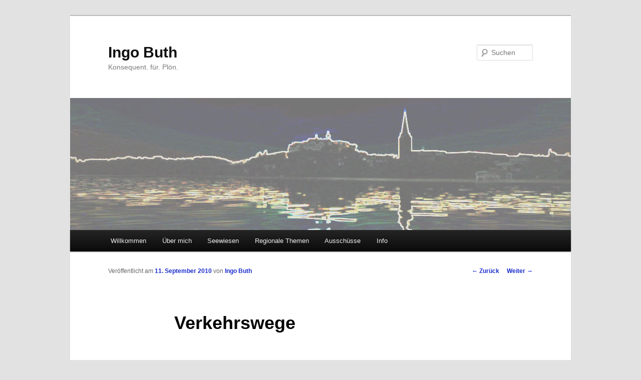

--- FILE ---
content_type: text/html; charset=UTF-8
request_url: http://www.ingo-buth.de/wp-admin/admin-ajax.php
body_size: 222
content:
266122.de565367f0407e42e8edee13e8255a5c